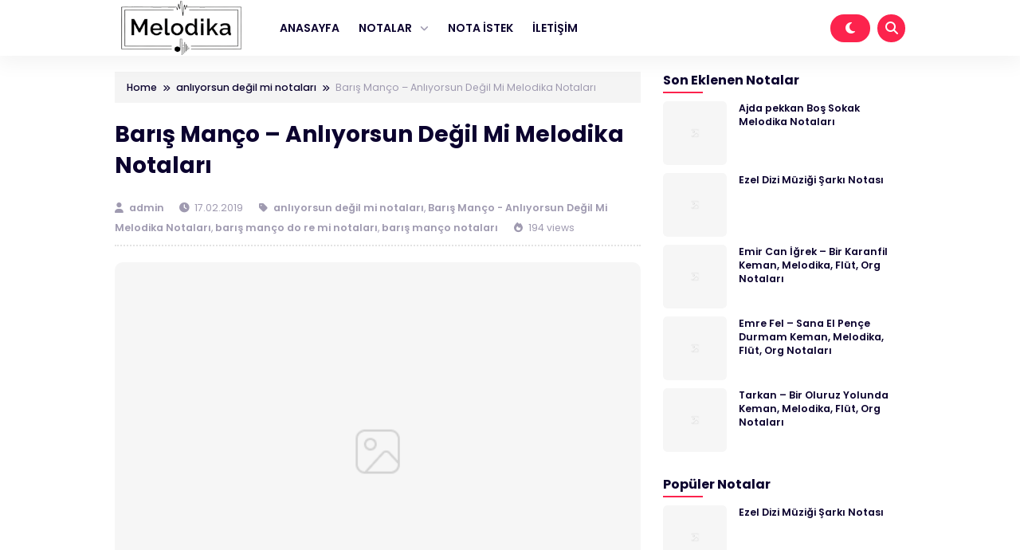

--- FILE ---
content_type: text/html; charset=UTF-8
request_url: https://melodika.org/2019/02/baris-manco-anliyorsun-degil-mi-melodika-notalari.html/
body_size: 13729
content:
<!DOCTYPE html><html dir="ltr" lang="tr" prefix="og: https://ogp.me/ns#"><head><script data-no-optimize="1">var litespeed_docref=sessionStorage.getItem("litespeed_docref");litespeed_docref&&(Object.defineProperty(document,"referrer",{get:function(){return litespeed_docref}}),sessionStorage.removeItem("litespeed_docref"));</script> <meta charset="UTF-8"><meta name="viewport" content="width=device-width, initial-scale=1.0"><link rel="profile" href="https://gmpg.org/xfn/11"><title>Barış Manço – Anlıyorsun Değil Mi Melodika Notaları - Melodika Notaları</title><meta name="description" content="Barış Manço&#039;nun anlıyorsun değil mi isimli parçasının melodika notalarına aşağıdan ulaşabilirsiniz. Herkese iyi çalmalar dileriz... Barış Manço - Anlıyorsun Değil Mi Melodika Notaları mi mi la la si si (ince)do (ince)do si la si si sol sol la mi mi fa fa mi re mi mi mi la la sol si la mi mi la" /><meta name="robots" content="max-image-preview:large" /><meta name="author" content="admin"/><link rel="canonical" href="https://melodika.org/2019/02/baris-manco-anliyorsun-degil-mi-melodika-notalari.html/" /><meta name="generator" content="All in One SEO (AIOSEO) 4.9.3" /><meta property="og:locale" content="tr_TR" /><meta property="og:site_name" content="Melodika Notaları - Melodika Notaları" /><meta property="og:type" content="article" /><meta property="og:title" content="Barış Manço – Anlıyorsun Değil Mi Melodika Notaları - Melodika Notaları" /><meta property="og:description" content="Barış Manço&#039;nun anlıyorsun değil mi isimli parçasının melodika notalarına aşağıdan ulaşabilirsiniz. Herkese iyi çalmalar dileriz... Barış Manço - Anlıyorsun Değil Mi Melodika Notaları mi mi la la si si (ince)do (ince)do si la si si sol sol la mi mi fa fa mi re mi mi mi la la sol si la mi mi la" /><meta property="og:url" content="https://melodika.org/2019/02/baris-manco-anliyorsun-degil-mi-melodika-notalari.html/" /><meta property="og:image" content="https://melodika.org/wp-content/uploads/2026/01/melodikalogo1.png" /><meta property="og:image:secure_url" content="https://melodika.org/wp-content/uploads/2026/01/melodikalogo1.png" /><meta property="article:published_time" content="2019-02-17T14:37:00+00:00" /><meta property="article:modified_time" content="2019-02-17T14:37:00+00:00" /><meta name="twitter:card" content="summary_large_image" /><meta name="twitter:title" content="Barış Manço – Anlıyorsun Değil Mi Melodika Notaları - Melodika Notaları" /><meta name="twitter:description" content="Barış Manço&#039;nun anlıyorsun değil mi isimli parçasının melodika notalarına aşağıdan ulaşabilirsiniz. Herkese iyi çalmalar dileriz... Barış Manço - Anlıyorsun Değil Mi Melodika Notaları mi mi la la si si (ince)do (ince)do si la si si sol sol la mi mi fa fa mi re mi mi mi la la sol si la mi mi la" /><meta name="twitter:image" content="https://melodika.org/wp-content/uploads/2026/01/melodikalogo1.png" /> <script type="application/ld+json" class="aioseo-schema">{"@context":"https:\/\/schema.org","@graph":[{"@type":"BlogPosting","@id":"https:\/\/melodika.org\/2019\/02\/baris-manco-anliyorsun-degil-mi-melodika-notalari.html\/#blogposting","name":"Bar\u0131\u015f Man\u00e7o \u2013 Anl\u0131yorsun De\u011fil Mi Melodika Notalar\u0131 - Melodika Notalar\u0131","headline":"Bar\u0131\u015f Man\u00e7o &#8211; Anl\u0131yorsun De\u011fil Mi Melodika Notalar\u0131","author":{"@id":"https:\/\/melodika.org\/author\/admin\/#author"},"publisher":{"@id":"https:\/\/melodika.org\/#organization"},"image":{"@type":"ImageObject","url":"https:\/\/4.bp.blogspot.com\/-3IBZxk0uwUA\/VwOpwarvCZI\/AAAAAAAAAzU\/Z2q96b95Vw4Dl8j9RJ4004dtGNHsyR3-ACPcBGAYYCw\/s320\/Melodika%2BNotalar%25C4%25B1.jpg","@id":"https:\/\/melodika.org\/2019\/02\/baris-manco-anliyorsun-degil-mi-melodika-notalari.html\/#articleImage"},"datePublished":"2019-02-17T14:37:00+00:00","dateModified":"2019-02-17T14:37:00+00:00","inLanguage":"tr-TR","mainEntityOfPage":{"@id":"https:\/\/melodika.org\/2019\/02\/baris-manco-anliyorsun-degil-mi-melodika-notalari.html\/#webpage"},"isPartOf":{"@id":"https:\/\/melodika.org\/2019\/02\/baris-manco-anliyorsun-degil-mi-melodika-notalari.html\/#webpage"},"articleSection":"anl\u0131yorsun de\u011fil mi notalar\u0131, Bar\u0131\u015f Man\u00e7o - Anl\u0131yorsun De\u011fil Mi Melodika Notalar\u0131, bar\u0131\u015f man\u00e7o do re mi notalar\u0131, bar\u0131\u015f man\u00e7o notalar\u0131"},{"@type":"BreadcrumbList","@id":"https:\/\/melodika.org\/2019\/02\/baris-manco-anliyorsun-degil-mi-melodika-notalari.html\/#breadcrumblist","itemListElement":[{"@type":"ListItem","@id":"https:\/\/melodika.org#listItem","position":1,"name":"Ev","item":"https:\/\/melodika.org","nextItem":{"@type":"ListItem","@id":"https:\/\/melodika.org\/category\/baris-manco-notalari\/#listItem","name":"bar\u0131\u015f man\u00e7o notalar\u0131"}},{"@type":"ListItem","@id":"https:\/\/melodika.org\/category\/baris-manco-notalari\/#listItem","position":2,"name":"bar\u0131\u015f man\u00e7o notalar\u0131","item":"https:\/\/melodika.org\/category\/baris-manco-notalari\/","nextItem":{"@type":"ListItem","@id":"https:\/\/melodika.org\/2019\/02\/baris-manco-anliyorsun-degil-mi-melodika-notalari.html\/#listItem","name":"Bar\u0131\u015f Man\u00e7o &#8211; Anl\u0131yorsun De\u011fil Mi Melodika Notalar\u0131"},"previousItem":{"@type":"ListItem","@id":"https:\/\/melodika.org#listItem","name":"Ev"}},{"@type":"ListItem","@id":"https:\/\/melodika.org\/2019\/02\/baris-manco-anliyorsun-degil-mi-melodika-notalari.html\/#listItem","position":3,"name":"Bar\u0131\u015f Man\u00e7o &#8211; Anl\u0131yorsun De\u011fil Mi Melodika Notalar\u0131","previousItem":{"@type":"ListItem","@id":"https:\/\/melodika.org\/category\/baris-manco-notalari\/#listItem","name":"bar\u0131\u015f man\u00e7o notalar\u0131"}}]},{"@type":"Organization","@id":"https:\/\/melodika.org\/#organization","name":"Melodika Notalar\u0131","description":"Melodika Notalar\u0131","url":"https:\/\/melodika.org\/","logo":{"@type":"ImageObject","url":"https:\/\/melodika.org\/wp-content\/uploads\/2026\/01\/melodikalogo1.png","@id":"https:\/\/melodika.org\/2019\/02\/baris-manco-anliyorsun-degil-mi-melodika-notalari.html\/#organizationLogo","width":250,"height":100,"caption":"melodikalogo"},"image":{"@id":"https:\/\/melodika.org\/2019\/02\/baris-manco-anliyorsun-degil-mi-melodika-notalari.html\/#organizationLogo"}},{"@type":"Person","@id":"https:\/\/melodika.org\/author\/admin\/#author","url":"https:\/\/melodika.org\/author\/admin\/","name":"admin","image":{"@type":"ImageObject","@id":"https:\/\/melodika.org\/2019\/02\/baris-manco-anliyorsun-degil-mi-melodika-notalari.html\/#authorImage","url":"https:\/\/melodika.org\/wp-content\/litespeed\/avatar\/fdd0a835cc5b2505238d33e6116acd0e.jpg?ver=1768509192","width":96,"height":96,"caption":"admin"}},{"@type":"WebPage","@id":"https:\/\/melodika.org\/2019\/02\/baris-manco-anliyorsun-degil-mi-melodika-notalari.html\/#webpage","url":"https:\/\/melodika.org\/2019\/02\/baris-manco-anliyorsun-degil-mi-melodika-notalari.html\/","name":"Bar\u0131\u015f Man\u00e7o \u2013 Anl\u0131yorsun De\u011fil Mi Melodika Notalar\u0131 - Melodika Notalar\u0131","description":"Bar\u0131\u015f Man\u00e7o'nun anl\u0131yorsun de\u011fil mi isimli par\u00e7as\u0131n\u0131n melodika notalar\u0131na a\u015fa\u011f\u0131dan ula\u015fabilirsiniz. Herkese iyi \u00e7almalar dileriz... Bar\u0131\u015f Man\u00e7o - Anl\u0131yorsun De\u011fil Mi Melodika Notalar\u0131 mi mi la la si si (ince)do (ince)do si la si si sol sol la mi mi fa fa mi re mi mi mi la la sol si la mi mi la","inLanguage":"tr-TR","isPartOf":{"@id":"https:\/\/melodika.org\/#website"},"breadcrumb":{"@id":"https:\/\/melodika.org\/2019\/02\/baris-manco-anliyorsun-degil-mi-melodika-notalari.html\/#breadcrumblist"},"author":{"@id":"https:\/\/melodika.org\/author\/admin\/#author"},"creator":{"@id":"https:\/\/melodika.org\/author\/admin\/#author"},"datePublished":"2019-02-17T14:37:00+00:00","dateModified":"2019-02-17T14:37:00+00:00"},{"@type":"WebSite","@id":"https:\/\/melodika.org\/#website","url":"https:\/\/melodika.org\/","name":"Melodika Notalar\u0131","description":"Melodika Notalar\u0131","inLanguage":"tr-TR","publisher":{"@id":"https:\/\/melodika.org\/#organization"}}]}</script> <link rel='dns-prefetch' href='//cdnjs.cloudflare.com' /><link rel='dns-prefetch' href='//cdn.jsdelivr.net' /><link rel='dns-prefetch' href='//www.googletagmanager.com' /><link rel='dns-prefetch' href='//pagead2.googlesyndication.com' /><link rel="alternate" type="application/rss+xml" title="Melodika Notaları &raquo; akışı" href="https://melodika.org/feed/" /><link rel="alternate" type="application/rss+xml" title="Melodika Notaları &raquo; yorum akışı" href="https://melodika.org/comments/feed/" /><link rel="alternate" type="application/rss+xml" title="Melodika Notaları &raquo; Barış Manço &#8211; Anlıyorsun Değil Mi Melodika Notaları yorum akışı" href="https://melodika.org/2019/02/baris-manco-anliyorsun-degil-mi-melodika-notalari.html/feed/" /><link rel="alternate" title="oEmbed (JSON)" type="application/json+oembed" href="https://melodika.org/wp-json/oembed/1.0/embed?url=https%3A%2F%2Fmelodika.org%2F2019%2F02%2Fbaris-manco-anliyorsun-degil-mi-melodika-notalari.html%2F" /><link rel="alternate" title="oEmbed (XML)" type="text/xml+oembed" href="https://melodika.org/wp-json/oembed/1.0/embed?url=https%3A%2F%2Fmelodika.org%2F2019%2F02%2Fbaris-manco-anliyorsun-degil-mi-melodika-notalari.html%2F&#038;format=xml" /><style id='wp-img-auto-sizes-contain-inline-css'>img:is([sizes=auto i],[sizes^="auto," i]){contain-intrinsic-size:3000px 1500px}
/*# sourceURL=wp-img-auto-sizes-contain-inline-css */</style><link data-optimized="2" rel="stylesheet" href="https://melodika.org/wp-content/litespeed/css/1e41d6d9cb75702e420572f1081122ec.css?ver=6ddb8" /><style id='global-styles-inline-css'>:root{--wp--preset--aspect-ratio--square: 1;--wp--preset--aspect-ratio--4-3: 4/3;--wp--preset--aspect-ratio--3-4: 3/4;--wp--preset--aspect-ratio--3-2: 3/2;--wp--preset--aspect-ratio--2-3: 2/3;--wp--preset--aspect-ratio--16-9: 16/9;--wp--preset--aspect-ratio--9-16: 9/16;--wp--preset--color--black: #000000;--wp--preset--color--cyan-bluish-gray: #abb8c3;--wp--preset--color--white: #ffffff;--wp--preset--color--pale-pink: #f78da7;--wp--preset--color--vivid-red: #cf2e2e;--wp--preset--color--luminous-vivid-orange: #ff6900;--wp--preset--color--luminous-vivid-amber: #fcb900;--wp--preset--color--light-green-cyan: #7bdcb5;--wp--preset--color--vivid-green-cyan: #00d084;--wp--preset--color--pale-cyan-blue: #8ed1fc;--wp--preset--color--vivid-cyan-blue: #0693e3;--wp--preset--color--vivid-purple: #9b51e0;--wp--preset--gradient--vivid-cyan-blue-to-vivid-purple: linear-gradient(135deg,rgb(6,147,227) 0%,rgb(155,81,224) 100%);--wp--preset--gradient--light-green-cyan-to-vivid-green-cyan: linear-gradient(135deg,rgb(122,220,180) 0%,rgb(0,208,130) 100%);--wp--preset--gradient--luminous-vivid-amber-to-luminous-vivid-orange: linear-gradient(135deg,rgb(252,185,0) 0%,rgb(255,105,0) 100%);--wp--preset--gradient--luminous-vivid-orange-to-vivid-red: linear-gradient(135deg,rgb(255,105,0) 0%,rgb(207,46,46) 100%);--wp--preset--gradient--very-light-gray-to-cyan-bluish-gray: linear-gradient(135deg,rgb(238,238,238) 0%,rgb(169,184,195) 100%);--wp--preset--gradient--cool-to-warm-spectrum: linear-gradient(135deg,rgb(74,234,220) 0%,rgb(151,120,209) 20%,rgb(207,42,186) 40%,rgb(238,44,130) 60%,rgb(251,105,98) 80%,rgb(254,248,76) 100%);--wp--preset--gradient--blush-light-purple: linear-gradient(135deg,rgb(255,206,236) 0%,rgb(152,150,240) 100%);--wp--preset--gradient--blush-bordeaux: linear-gradient(135deg,rgb(254,205,165) 0%,rgb(254,45,45) 50%,rgb(107,0,62) 100%);--wp--preset--gradient--luminous-dusk: linear-gradient(135deg,rgb(255,203,112) 0%,rgb(199,81,192) 50%,rgb(65,88,208) 100%);--wp--preset--gradient--pale-ocean: linear-gradient(135deg,rgb(255,245,203) 0%,rgb(182,227,212) 50%,rgb(51,167,181) 100%);--wp--preset--gradient--electric-grass: linear-gradient(135deg,rgb(202,248,128) 0%,rgb(113,206,126) 100%);--wp--preset--gradient--midnight: linear-gradient(135deg,rgb(2,3,129) 0%,rgb(40,116,252) 100%);--wp--preset--font-size--small: 13px;--wp--preset--font-size--medium: 20px;--wp--preset--font-size--large: 36px;--wp--preset--font-size--x-large: 42px;--wp--preset--spacing--20: 0.44rem;--wp--preset--spacing--30: 0.67rem;--wp--preset--spacing--40: 1rem;--wp--preset--spacing--50: 1.5rem;--wp--preset--spacing--60: 2.25rem;--wp--preset--spacing--70: 3.38rem;--wp--preset--spacing--80: 5.06rem;--wp--preset--shadow--natural: 6px 6px 9px rgba(0, 0, 0, 0.2);--wp--preset--shadow--deep: 12px 12px 50px rgba(0, 0, 0, 0.4);--wp--preset--shadow--sharp: 6px 6px 0px rgba(0, 0, 0, 0.2);--wp--preset--shadow--outlined: 6px 6px 0px -3px rgb(255, 255, 255), 6px 6px rgb(0, 0, 0);--wp--preset--shadow--crisp: 6px 6px 0px rgb(0, 0, 0);}:where(.is-layout-flex){gap: 0.5em;}:where(.is-layout-grid){gap: 0.5em;}body .is-layout-flex{display: flex;}.is-layout-flex{flex-wrap: wrap;align-items: center;}.is-layout-flex > :is(*, div){margin: 0;}body .is-layout-grid{display: grid;}.is-layout-grid > :is(*, div){margin: 0;}:where(.wp-block-columns.is-layout-flex){gap: 2em;}:where(.wp-block-columns.is-layout-grid){gap: 2em;}:where(.wp-block-post-template.is-layout-flex){gap: 1.25em;}:where(.wp-block-post-template.is-layout-grid){gap: 1.25em;}.has-black-color{color: var(--wp--preset--color--black) !important;}.has-cyan-bluish-gray-color{color: var(--wp--preset--color--cyan-bluish-gray) !important;}.has-white-color{color: var(--wp--preset--color--white) !important;}.has-pale-pink-color{color: var(--wp--preset--color--pale-pink) !important;}.has-vivid-red-color{color: var(--wp--preset--color--vivid-red) !important;}.has-luminous-vivid-orange-color{color: var(--wp--preset--color--luminous-vivid-orange) !important;}.has-luminous-vivid-amber-color{color: var(--wp--preset--color--luminous-vivid-amber) !important;}.has-light-green-cyan-color{color: var(--wp--preset--color--light-green-cyan) !important;}.has-vivid-green-cyan-color{color: var(--wp--preset--color--vivid-green-cyan) !important;}.has-pale-cyan-blue-color{color: var(--wp--preset--color--pale-cyan-blue) !important;}.has-vivid-cyan-blue-color{color: var(--wp--preset--color--vivid-cyan-blue) !important;}.has-vivid-purple-color{color: var(--wp--preset--color--vivid-purple) !important;}.has-black-background-color{background-color: var(--wp--preset--color--black) !important;}.has-cyan-bluish-gray-background-color{background-color: var(--wp--preset--color--cyan-bluish-gray) !important;}.has-white-background-color{background-color: var(--wp--preset--color--white) !important;}.has-pale-pink-background-color{background-color: var(--wp--preset--color--pale-pink) !important;}.has-vivid-red-background-color{background-color: var(--wp--preset--color--vivid-red) !important;}.has-luminous-vivid-orange-background-color{background-color: var(--wp--preset--color--luminous-vivid-orange) !important;}.has-luminous-vivid-amber-background-color{background-color: var(--wp--preset--color--luminous-vivid-amber) !important;}.has-light-green-cyan-background-color{background-color: var(--wp--preset--color--light-green-cyan) !important;}.has-vivid-green-cyan-background-color{background-color: var(--wp--preset--color--vivid-green-cyan) !important;}.has-pale-cyan-blue-background-color{background-color: var(--wp--preset--color--pale-cyan-blue) !important;}.has-vivid-cyan-blue-background-color{background-color: var(--wp--preset--color--vivid-cyan-blue) !important;}.has-vivid-purple-background-color{background-color: var(--wp--preset--color--vivid-purple) !important;}.has-black-border-color{border-color: var(--wp--preset--color--black) !important;}.has-cyan-bluish-gray-border-color{border-color: var(--wp--preset--color--cyan-bluish-gray) !important;}.has-white-border-color{border-color: var(--wp--preset--color--white) !important;}.has-pale-pink-border-color{border-color: var(--wp--preset--color--pale-pink) !important;}.has-vivid-red-border-color{border-color: var(--wp--preset--color--vivid-red) !important;}.has-luminous-vivid-orange-border-color{border-color: var(--wp--preset--color--luminous-vivid-orange) !important;}.has-luminous-vivid-amber-border-color{border-color: var(--wp--preset--color--luminous-vivid-amber) !important;}.has-light-green-cyan-border-color{border-color: var(--wp--preset--color--light-green-cyan) !important;}.has-vivid-green-cyan-border-color{border-color: var(--wp--preset--color--vivid-green-cyan) !important;}.has-pale-cyan-blue-border-color{border-color: var(--wp--preset--color--pale-cyan-blue) !important;}.has-vivid-cyan-blue-border-color{border-color: var(--wp--preset--color--vivid-cyan-blue) !important;}.has-vivid-purple-border-color{border-color: var(--wp--preset--color--vivid-purple) !important;}.has-vivid-cyan-blue-to-vivid-purple-gradient-background{background: var(--wp--preset--gradient--vivid-cyan-blue-to-vivid-purple) !important;}.has-light-green-cyan-to-vivid-green-cyan-gradient-background{background: var(--wp--preset--gradient--light-green-cyan-to-vivid-green-cyan) !important;}.has-luminous-vivid-amber-to-luminous-vivid-orange-gradient-background{background: var(--wp--preset--gradient--luminous-vivid-amber-to-luminous-vivid-orange) !important;}.has-luminous-vivid-orange-to-vivid-red-gradient-background{background: var(--wp--preset--gradient--luminous-vivid-orange-to-vivid-red) !important;}.has-very-light-gray-to-cyan-bluish-gray-gradient-background{background: var(--wp--preset--gradient--very-light-gray-to-cyan-bluish-gray) !important;}.has-cool-to-warm-spectrum-gradient-background{background: var(--wp--preset--gradient--cool-to-warm-spectrum) !important;}.has-blush-light-purple-gradient-background{background: var(--wp--preset--gradient--blush-light-purple) !important;}.has-blush-bordeaux-gradient-background{background: var(--wp--preset--gradient--blush-bordeaux) !important;}.has-luminous-dusk-gradient-background{background: var(--wp--preset--gradient--luminous-dusk) !important;}.has-pale-ocean-gradient-background{background: var(--wp--preset--gradient--pale-ocean) !important;}.has-electric-grass-gradient-background{background: var(--wp--preset--gradient--electric-grass) !important;}.has-midnight-gradient-background{background: var(--wp--preset--gradient--midnight) !important;}.has-small-font-size{font-size: var(--wp--preset--font-size--small) !important;}.has-medium-font-size{font-size: var(--wp--preset--font-size--medium) !important;}.has-large-font-size{font-size: var(--wp--preset--font-size--large) !important;}.has-x-large-font-size{font-size: var(--wp--preset--font-size--x-large) !important;}
/*# sourceURL=global-styles-inline-css */</style><style id='classic-theme-styles-inline-css'>/*! This file is auto-generated */
.wp-block-button__link{color:#fff;background-color:#32373c;border-radius:9999px;box-shadow:none;text-decoration:none;padding:calc(.667em + 2px) calc(1.333em + 2px);font-size:1.125em}.wp-block-file__button{background:#32373c;color:#fff;text-decoration:none}
/*# sourceURL=/wp-includes/css/classic-themes.min.css */</style><link rel='stylesheet' id='swiper_style-css' href='https://cdn.jsdelivr.net/npm/swiper@11/swiper-bundle.min.css?ver=11' media='all' /><link rel='stylesheet' id='fontawesome_style-css' href='https://cdnjs.cloudflare.com/ajax/libs/font-awesome/6.7.0/css/all.min.css?ver=6.7.0' media='all' /><link rel="https://api.w.org/" href="https://melodika.org/wp-json/" /><link rel="alternate" title="JSON" type="application/json" href="https://melodika.org/wp-json/wp/v2/posts/86" /><link rel="EditURI" type="application/rsd+xml" title="RSD" href="https://melodika.org/xmlrpc.php?rsd" /><meta name="generator" content="WordPress 6.9" /><link rel='shortlink' href='https://melodika.org/?p=86' /><meta name="generator" content="Site Kit by Google 1.170.0" /><meta name="google-adsense-platform-account" content="ca-host-pub-2644536267352236"><meta name="google-adsense-platform-domain" content="sitekit.withgoogle.com"> <script type="litespeed/javascript" data-src="https://pagead2.googlesyndication.com/pagead/js/adsbygoogle.js?client=ca-pub-1074891403036775&amp;host=ca-host-pub-2644536267352236" crossorigin="anonymous"></script> <style type="text/css">:root {  }</style><link rel="icon" href="https://melodika.org/wp-content/uploads/2026/01/cropped-music-32x32.png" sizes="32x32" /><link rel="icon" href="https://melodika.org/wp-content/uploads/2026/01/cropped-music-192x192.png" sizes="192x192" /><link rel="apple-touch-icon" href="https://melodika.org/wp-content/uploads/2026/01/cropped-music-180x180.png" /><meta name="msapplication-TileImage" content="https://melodika.org/wp-content/uploads/2026/01/cropped-music-270x270.png" /></head><body class="wp-singular post-template-default single single-post postid-86 single-format-standard wp-custom-logo wp-theme-shurapro-master" ><header class="site-header" id="site_header" itemscope itemtype="https://schema.org//WPHeader"><div class="site-nav"><div class="cnt"><div class="site-nav-nav"><div class="site-nav-left"><div class="site-branding">
<a href="https://melodika.org/" class="my-logo"><img data-lazyloaded="1" src="[data-uri]" width="250" height="100" data-src="https://melodika.org/wp-content/uploads/2026/01/melodikalogo1.png" alt="Melodika Notaları"></a><a href="https://melodika.org/" class="my-logo-dark"><img data-lazyloaded="1" src="[data-uri]" width="250" height="100" data-src="https://melodika.org/wp-content/uploads/2026/01/melodikadark.png" alt="Melodika Notaları"></a></div><div class="site-menu" itemscope itemtype="https://schema.org/SiteNavigationElement"><div class="menu-ana-menu-container"><ul id="menu-ana-menu" class="menu"><li id="menu-item-592" class="menu-item menu-item-type-custom menu-item-object-custom menu-item-592"><a href="https://kitaptanitiyorum.com.tr/">ANASAYFA</a></li><li id="menu-item-1167" class="menu-item menu-item-type-custom menu-item-object-custom menu-item-has-children menu-item-1167"><a href="#">NOTALAR</a><ul class="sub-menu"><li id="menu-item-1168" class="menu-item menu-item-type-taxonomy menu-item-object-category menu-item-1168"><a href="https://melodika.org/category/melodika-notalari/">Melodika Notaları</a></li><li id="menu-item-1169" class="menu-item menu-item-type-taxonomy menu-item-object-category menu-item-1169"><a href="https://melodika.org/category/keman-notalari/">Keman Notaları</a></li><li id="menu-item-1170" class="menu-item menu-item-type-taxonomy menu-item-object-category menu-item-1170"><a href="https://melodika.org/category/flut-notalari/">Flüt Notaları</a></li><li id="menu-item-1171" class="menu-item menu-item-type-taxonomy menu-item-object-category menu-item-1171"><a href="https://melodika.org/category/org-notalari/">Org Notaları</a></li><li id="menu-item-1172" class="menu-item menu-item-type-taxonomy menu-item-object-category menu-item-1172"><a href="https://melodika.org/category/piyano-notalari/">Piyano Notaları</a></li><li id="menu-item-1173" class="menu-item menu-item-type-taxonomy menu-item-object-category menu-item-1173"><a href="https://melodika.org/category/baglama-notalari/">Bağlama Notaları</a></li></ul></li><li id="menu-item-1190" class="menu-item menu-item-type-post_type menu-item-object-page menu-item-1190"><a href="https://melodika.org/nota-istek/">NOTA İSTEK</a></li><li id="menu-item-1187" class="menu-item menu-item-type-post_type menu-item-object-page menu-item-1187"><a href="https://melodika.org/iletisim/">İLETİŞİM</a></li></ul></div></div></div><div class="site-nav-right">
<span class="dark-button" title="Mode Gelap">
<i class="icon-dark-button fas fa-moon"></i>
</span>
<span class="search-button open_search" title="Pencarian">
<i class="fas fa-search"></i>
</span></div></div></div></div><div class="site-nav site-nav-mobile"><div class="cnt"><div class="site-nav-nav-mobile"><div class="nav-mobile-menu-icon">
<span id="open_menu_mobile"><i class="fas fa-bars"></i></span></div><div class="nav-mobile-branding">
<a href="https://melodika.org/" class="my-logo"><img data-lazyloaded="1" src="[data-uri]" width="250" height="100" data-src="https://melodika.org/wp-content/uploads/2026/01/melodikalogo1.png" alt="Melodika Notaları"></a><a href="https://melodika.org/" class="my-logo-dark"><img data-lazyloaded="1" src="[data-uri]" width="250" height="100" data-src="https://melodika.org/wp-content/uploads/2026/01/melodikadark.png" alt="Melodika Notaları"></a></div><div class="nav-mobile-right">
<span class="nav-mobile-dark-button" title="Mode Gelap">
<i class="icon-dark-button fas fa-moon"></i>
</span>
<span class="nav-mobile-search-button open_search" title="Pencarian">
<i class="fas fa-search"></i>
</span></div></div></div></div><div class="site-menu-mobile" id="site_menu_mobile"><div class="site-menu-mobile-close">
<span id="close_menu_mobile"><i class="fas fa-times"></i></span></div><div class="menu-ana-menu-container"><ul id="menu-ana-menu-1" class="menu"><li class="menu-item menu-item-type-custom menu-item-object-custom menu-item-592"><a href="https://kitaptanitiyorum.com.tr/">ANASAYFA</a></li><li class="menu-item menu-item-type-custom menu-item-object-custom menu-item-has-children menu-item-1167"><a href="#">NOTALAR</a><ul class="sub-menu"><li class="menu-item menu-item-type-taxonomy menu-item-object-category menu-item-1168"><a href="https://melodika.org/category/melodika-notalari/">Melodika Notaları</a></li><li class="menu-item menu-item-type-taxonomy menu-item-object-category menu-item-1169"><a href="https://melodika.org/category/keman-notalari/">Keman Notaları</a></li><li class="menu-item menu-item-type-taxonomy menu-item-object-category menu-item-1170"><a href="https://melodika.org/category/flut-notalari/">Flüt Notaları</a></li><li class="menu-item menu-item-type-taxonomy menu-item-object-category menu-item-1171"><a href="https://melodika.org/category/org-notalari/">Org Notaları</a></li><li class="menu-item menu-item-type-taxonomy menu-item-object-category menu-item-1172"><a href="https://melodika.org/category/piyano-notalari/">Piyano Notaları</a></li><li class="menu-item menu-item-type-taxonomy menu-item-object-category menu-item-1173"><a href="https://melodika.org/category/baglama-notalari/">Bağlama Notaları</a></li></ul></li><li class="menu-item menu-item-type-post_type menu-item-object-page menu-item-1190"><a href="https://melodika.org/nota-istek/">NOTA İSTEK</a></li><li class="menu-item menu-item-type-post_type menu-item-object-page menu-item-1187"><a href="https://melodika.org/iletisim/">İLETİŞİM</a></li></ul></div></div></header><section class="site-search" id="site_search"><div class="site-search-container"><form action="https://melodika.org/" method="get" class="form-search">
<input type="text" name="s" placeholder="Cari dan tekan enter..." value="">
<button type="submit"><i class="fas fa-search"></i></button></form><div class="recent-tags">
<a href="https://melodika.org/tag/ziya-aydintan/">ziya aydıntan</a>, <a href="https://melodika.org/tag/zeynep-bastik/">zeynep bastık</a>, <a href="https://melodika.org/tag/yorgun-demokrat/">yorgun demokrat</a>, <a href="https://melodika.org/tag/yildizlara-baktirdim-fallara-cikmiyorsun/">yıldızlara baktırdım fallara çıkmıyorsun</a>, <a href="https://melodika.org/tag/yeni-turku/">yeni türkü</a>, <a href="https://melodika.org/tag/yasamak-ne-guzel-sey/">yaşamak ne güzel şey</a>,</div></div><div class="close-search close_search">
<span><i class="fas fa-times"></i></span></div></section><section class="shurapro-pop-up-wrapper" id="shurapro_pop_up"><div class="shurapro-pop-up-container"><div class="shurapro-pop-up"><div class="shurapro-pop-up-close">
<span><i class="fas fa-times"></i></span></div><div class="shurapro-pop-up-content"></div><div class="shurapro-pop-up-button">
<span class="shurapro-pop-up-dont-show">
Jangan Tampilkan Lagi				</span>
<span class="shurapro-pop-up-link">
Ya, Saya Mau!<a href=""></a>				</span></div></div></div></section><main class="site-main main-single"><div class="cnt"><div class="site-main-container"><main class="site-main-left site-main-left-single"><article id="post-86" class="post-86 post type-post status-publish format-standard hentry category-anliyorsun-degil-mi-notalari category-baris-manco-anliyorsun-degil-mi-melodika-notalari category-baris-manco-do-re-mi-notalari category-baris-manco-notalari"><div class="site-breadcrumbs" itemscope itemtype="http://schema.org/BreadcrumbList"><span itemprop="itemListElement" itemscope itemtype="http://schema.org/ListItem"><a class="breadcrumbs__link" href="https://melodika.org/" itemprop="item"><span itemprop="name">Home</span></a><meta itemprop="position" content="1" /></span><span class="breadcrumbs__separator"> <i class="fas fa-angle-double-right"></i> </span><span itemprop="itemListElement" itemscope itemtype="http://schema.org/ListItem"><a class="breadcrumbs__link" href="https://melodika.org/category/anliyorsun-degil-mi-notalari/" itemprop="item"><span itemprop="name">anlıyorsun değil mi notaları</span></a><meta itemprop="position" content="2" /></span><span class="breadcrumbs__separator"> <i class="fas fa-angle-double-right"></i> </span><span class="breadcrumbs__current">Barış Manço &#8211; Anlıyorsun Değil Mi Melodika Notaları</span></div><div class="site-entry-header"><h1 class="site-entry-title">Barış Manço &#8211; Anlıyorsun Değil Mi Melodika Notaları</h1><div class="site-entry-metadata">
<span>
<i class="fas fa-user"></i>
<a href="https://melodika.org/author/admin/">
admin			</a>
</span>
<span class="separator"></span>
<span><i class="fas fa-clock"></i> 17.02.2019</span>
<span class="separator"></span>
<span><i class="fas fa-tag"></i> <a href="https://melodika.org/category/anliyorsun-degil-mi-notalari/" rel="category tag">anlıyorsun değil mi notaları</a>, <a href="https://melodika.org/category/baris-manco-anliyorsun-degil-mi-melodika-notalari/" rel="category tag">Barış Manço - Anlıyorsun Değil Mi Melodika Notaları</a>, <a href="https://melodika.org/category/baris-manco-do-re-mi-notalari/" rel="category tag">barış manço do re mi notaları</a>, <a href="https://melodika.org/category/baris-manco-notalari/" rel="category tag">barış manço notaları</a></span>
<span class="separator"></span>
<span><i class="fa-solid fa-fire"></i> 194 views</span></div></div><figure class="site-entry-thumbnail">
<a itemprop="url" href="https://melodika.org/2019/02/baris-manco-anliyorsun-degil-mi-melodika-notalari.html/"><img data-lazyloaded="1" src="[data-uri]" width="500" height="360" data-src="https://melodika.org/wp-content/themes/shurapro-master/assets/image/blank.png" alt="" /></a><figcaption></figcaption></figure><div class="site-entry-content"><p>Barış Manço&#8217;nun <b>anlıyorsun değil mi isimli parçasının melodika notaları</b>na aşağıdan ulaşabilirsiniz. Herkese iyi çalmalar dileriz&#8230;</p><p></p><div style="clear: both; text-align: center;">
<a href="https://4.bp.blogspot.com/-3IBZxk0uwUA/VwOpwarvCZI/AAAAAAAAAzU/Z2q96b95Vw4Dl8j9RJ4004dtGNHsyR3-ACPcBGAYYCw/s1600/Melodika%2BNotalar%25C4%25B1.jpg" style="margin-left: 1em; margin-right: 1em;"><img data-lazyloaded="1" src="[data-uri]" decoding="async" border="0" data-original-height="300" data-original-width="744" height="129" data-src="https://4.bp.blogspot.com/-3IBZxk0uwUA/VwOpwarvCZI/AAAAAAAAAzU/Z2q96b95Vw4Dl8j9RJ4004dtGNHsyR3-ACPcBGAYYCw/s320/Melodika%2BNotalar%25C4%25B1.jpg" width="320" /></a></div><p></p><h2>
<span style="color: red;">Barış Manço &#8211; Anlıyorsun Değil Mi Melodika Notaları</span></h2><p><b><span style="color: blue;">mi mi la la si si (ince)do</span></b><br />
<b><span style="color: blue;">(ince)do si la si si sol sol la</span></b><br />
<b><span style="color: blue;">mi mi fa fa mi re mi</span></b><br />
<b><span style="color: blue;">mi mi la la sol si la</span></b><br />
<b><span style="color: blue;"><br /></span></b><br />
<b><span style="color: blue;">mi mi la la si si (ince)do</span></b><br />
<b><span style="color: blue;">(ince)do si la si si sol sol la</span></b><br />
<b><span style="color: blue;">mi mi fa fa mi re mi</span></b><br />
<b><span style="color: blue;">mi mi la la sol si la</span></b><br />
<b><span style="color: blue;"><br /></span></b><br />
<b><span style="color: blue;">la sol la sol fa fa la sol fa mi</span></b><br />
<b><span style="color: blue;">la sol la sol fa fa la sol fa mi</span></b><br />
<b><span style="color: blue;">fa fa la sol fa mi</span></b><br />
<b><span style="color: blue;">mi mi (ince)do si la sol la</span></b></p></div><div class="site-share">
<span class="site-share-title">Share:</span><ul><li><a class="fb" target="_blank" href="https://www.facebook.com/sharer.php?u=https://melodika.org/2019/02/baris-manco-anliyorsun-degil-mi-melodika-notalari.html/" title="Share on Facebook"><i class="fab fa-facebook-f"></i></a></li><li><a class="tw" target="_blank" href="https://twitter.com/share?text=Barış Manço &#8211; Anlıyorsun Değil Mi Melodika Notaları&url=https://melodika.org/2019/02/baris-manco-anliyorsun-degil-mi-melodika-notalari.html/" title="Share on Twitter"><i class="fa-brands fa-x-twitter"></i></i></a></li><li><a class="wa" target="_blank" href="https://wa.me/?text=Barış Manço &#8211; Anlıyorsun Değil Mi Melodika Notaları%0Ahttps://melodika.org/2019/02/baris-manco-anliyorsun-degil-mi-melodika-notalari.html/" title="Share on Whatsapp"><i class="fab fa-whatsapp"></i></a></li><li><a class="em" target="_blank" href="mailto:?subject=Barış Manço &#8211; Anlıyorsun Değil Mi Melodika Notaları&body=https://melodika.org/2019/02/baris-manco-anliyorsun-degil-mi-melodika-notalari.html/" title="Share on Email"><i class="fas fa-envelope"></i></a></li></ul></div><div class="site-next-previous-links">
<span class="previous-link">
<i class="fas fa-angle-left"></i><a href="https://melodika.org/2019/02/oy-trabzon-trabzon-turkusu-melodika-notalari.html/" rel="prev">Oy Trabzon Trabzon Türküsü Melodika Notaları</a>            </span>
<span class="next-link">
<a href="https://melodika.org/2019/02/norm-ender-ciktik-yine-yollara-melodika-notalari.html/" rel="next">Norm Ender &#8211; Çıktık Yine Yollara Melodika Notaları</a><i class="fas fa-angle-right"></i>            </span></div><div class="site-author-box"><figure class="author-box-image">
<img data-lazyloaded="1" src="[data-uri]" alt='' data-src='https://melodika.org/wp-content/litespeed/avatar/fdd0a835cc5b2505238d33e6116acd0e.jpg?ver=1768509192' data-srcset='https://melodika.org/wp-content/litespeed/avatar/94f10cab6e359098fc796c92f1c0d3c2.jpg?ver=1768559626 2x' class='avatar avatar-96 photo' height='96' width='96' decoding='async'/></figure><div class="author-box-content"><h3><a href="https://melodika.org/author/admin/">admin</a></h3><p></p></div></div></article><div class="site-comments"><div id="respond" class="comment-respond"><h3 id="reply-title" class="comment-reply-title">Bir yanıt yazın <small><a rel="nofollow" id="cancel-comment-reply-link" href="/2019/02/baris-manco-anliyorsun-degil-mi-melodika-notalari.html/#respond" style="display:none;">Yanıtı iptal et</a></small></h3><form action="https://melodika.org/wp-comments-post.php" method="post" id="commentform" class="comment-form"><p class="comment-notes"><span id="email-notes">E-posta adresiniz yayınlanmayacak.</span> <span class="required-field-message">Gerekli alanlar <span class="required">*</span> ile işaretlenmişlerdir</span></p><p class="comment-form-comment"><label for="comment">Yorum <span class="required">*</span></label><textarea id="comment" name="comment" cols="45" rows="8" maxlength="65525" required></textarea></p><p class="comment-form-author"><label for="author">Ad <span class="required">*</span></label> <input id="author" name="author" type="text" value="" size="30" maxlength="245" autocomplete="name" required /></p><p class="comment-form-email"><label for="email">E-posta <span class="required">*</span></label> <input id="email" name="email" type="email" value="" size="30" maxlength="100" aria-describedby="email-notes" autocomplete="email" required /></p><p class="comment-form-url"><label for="url">İnternet sitesi</label> <input id="url" name="url" type="url" value="" size="30" maxlength="200" autocomplete="url" /></p><p class="comment-form-cookies-consent"><input id="wp-comment-cookies-consent" name="wp-comment-cookies-consent" type="checkbox" value="yes" /> <label for="wp-comment-cookies-consent">Daha sonraki yorumlarımda kullanılması için adım, e-posta adresim ve site adresim bu tarayıcıya kaydedilsin.</label></p><p class="form-submit"><input name="submit" type="submit" id="submit" class="submit" value="Yorum gönder" /> <input type='hidden' name='comment_post_ID' value='86' id='comment_post_ID' />
<input type='hidden' name='comment_parent' id='comment_parent' value='0' /></p><p style="display: none !important;" class="akismet-fields-container" data-prefix="ak_"><label>&#916;<textarea name="ak_hp_textarea" cols="45" rows="8" maxlength="100"></textarea></label><input type="hidden" id="ak_js_1" name="ak_js" value="25"/><script type="litespeed/javascript">document.getElementById("ak_js_1").setAttribute("value",(new Date()).getTime())</script></p></form></div></div></main><aside class="site-main-right"><section id="shurapro_category_posts_widget-2" class="widget shurapro_category_posts_widget"><h2 class="widget-title">Son Eklenen Notalar</h2><div class="shura-widget shura-widget-post"><article><figure class="shura-widget-post-image">
<a itemprop="url" href="https://melodika.org/2026/01/ajda-pekkan-bos-sokak-melodika-notalari.html/"><img data-lazyloaded="1" src="[data-uri]" width="500" height="360" data-src="https://melodika.org/wp-content/themes/shurapro-master/assets/image/blank.png" alt="" /></a></figure><section class="shura-widget-post-entry"><h3><a href="https://melodika.org/2026/01/ajda-pekkan-bos-sokak-melodika-notalari.html/">Ajda pekkan Boş Sokak Melodika Notaları</a></h3></section></article><article><figure class="shura-widget-post-image">
<a itemprop="url" href="https://melodika.org/2025/05/ezel-dizi-muzigi-sarki-notasi.html/"><img class="lazy" src="https://melodika.org/wp-content/themes/shurapro-master/assets/image/blank.png" data-src="https://melodika.org/wp-content/uploads/2025/05/maxresdefault.jpg" alt="ezel nota müziği" /></a></figure><section class="shura-widget-post-entry"><h3><a href="https://melodika.org/2025/05/ezel-dizi-muzigi-sarki-notasi.html/">Ezel Dizi Müziği Şarkı Notası</a></h3></section></article><article><figure class="shura-widget-post-image">
<a itemprop="url" href="https://melodika.org/2024/07/emir-can-igrek-bir-karanfil-keman-melodika-flut-org-notalari.html/"><img class="lazy" src="https://melodika.org/wp-content/themes/shurapro-master/assets/image/blank.png" data-src="https://melodika.org/wp-content/uploads/2024/07/images.jpg" alt="Emir Can İğrek – Bir Karanfil keman, melodika, flüt ve org notaları" /></a></figure><section class="shura-widget-post-entry"><h3><a href="https://melodika.org/2024/07/emir-can-igrek-bir-karanfil-keman-melodika-flut-org-notalari.html/">Emir Can İğrek – Bir Karanfil Keman, Melodika, Flüt, Org Notaları</a></h3></section></article><article><figure class="shura-widget-post-image">
<a itemprop="url" href="https://melodika.org/2024/07/emre-fel-sana-el-pence-durmam-keman-melodika-flut-org-notalari.html/"><img class="lazy" src="https://melodika.org/wp-content/themes/shurapro-master/assets/image/blank.png" data-src="https://melodika.org/wp-content/uploads/2024/07/Emre-Fel-–-Sana-El-Pence-Durmam.jpg" alt="Emre Fel – Sana El Pençe Durmam" /></a></figure><section class="shura-widget-post-entry"><h3><a href="https://melodika.org/2024/07/emre-fel-sana-el-pence-durmam-keman-melodika-flut-org-notalari.html/">Emre Fel – Sana El Pençe Durmam Keman, Melodika, Flüt, Org Notaları</a></h3></section></article><article><figure class="shura-widget-post-image">
<a itemprop="url" href="https://melodika.org/2024/06/tarkan-bir-oluruz-yolunda-keman-melodika-flut-org-notalari.html/"><img class="lazy" src="https://melodika.org/wp-content/themes/shurapro-master/assets/image/blank.png" data-src="https://melodika.org/wp-content/uploads/2024/06/Tarkan-–-Bir-Oluruz-Yolunda.jpg" alt="Tarkan – Bir Oluruz Yolunda" /></a></figure><section class="shura-widget-post-entry"><h3><a href="https://melodika.org/2024/06/tarkan-bir-oluruz-yolunda-keman-melodika-flut-org-notalari.html/">Tarkan – Bir Oluruz Yolunda Keman, Melodika, Flüt, Org Notaları</a></h3></section></article></div></section><section id="shurapro_popular_posts_widget-2" class="widget shurapro_popular_posts_widget"><h2 class="widget-title">Popüler Notalar</h2><div class="shura-widget shura-widget-post"><article><figure class="shura-widget-post-image">
<a itemprop="url" href="https://melodika.org/2025/05/ezel-dizi-muzigi-sarki-notasi.html/"><img class="lazy" src="https://melodika.org/wp-content/themes/shurapro-master/assets/image/blank.png" data-src="https://melodika.org/wp-content/uploads/2025/05/maxresdefault.jpg" alt="ezel nota müziği" /></a></figure><section class="shura-widget-post-entry"><h3><a href="https://melodika.org/2025/05/ezel-dizi-muzigi-sarki-notasi.html/">Ezel Dizi Müziği Şarkı Notası</a></h3></section></article><article><figure class="shura-widget-post-image">
<a itemprop="url" href="https://melodika.org/2018/07/sivasin-yollarina-turkusu-melodika-notalari.html/"><img data-lazyloaded="1" src="[data-uri]" width="500" height="360" data-src="https://melodika.org/wp-content/themes/shurapro-master/assets/image/blank.png" alt="" /></a></figure><section class="shura-widget-post-entry"><h3><a href="https://melodika.org/2018/07/sivasin-yollarina-turkusu-melodika-notalari.html/">Sivasın Yollarına Türküsü Melodika Notaları</a></h3></section></article><article><figure class="shura-widget-post-image">
<a itemprop="url" href="https://melodika.org/2024/06/tarkan-bir-oluruz-yolunda-keman-melodika-flut-org-notalari.html/"><img class="lazy" src="https://melodika.org/wp-content/themes/shurapro-master/assets/image/blank.png" data-src="https://melodika.org/wp-content/uploads/2024/06/Tarkan-–-Bir-Oluruz-Yolunda.jpg" alt="Tarkan – Bir Oluruz Yolunda" /></a></figure><section class="shura-widget-post-entry"><h3><a href="https://melodika.org/2024/06/tarkan-bir-oluruz-yolunda-keman-melodika-flut-org-notalari.html/">Tarkan – Bir Oluruz Yolunda Keman, Melodika, Flüt, Org Notaları</a></h3></section></article><article><figure class="shura-widget-post-image">
<a itemprop="url" href="https://melodika.org/2024/06/yeni-turku-yagmurun-elleri-keman-melodika-org-flut-notalari.html/"><img class="lazy" src="https://melodika.org/wp-content/themes/shurapro-master/assets/image/blank.png" data-src="https://melodika.org/wp-content/uploads/2024/06/Yeni-Turku-–-Yagmurun-Elleri.jpg" alt="Yeni Türkü – Yağmurun Elleri" /></a></figure><section class="shura-widget-post-entry"><h3><a href="https://melodika.org/2024/06/yeni-turku-yagmurun-elleri-keman-melodika-org-flut-notalari.html/">Yeni Türkü – Yağmurun Elleri Keman, Melodika, Org, Flüt Notaları</a></h3></section></article><article><figure class="shura-widget-post-image">
<a itemprop="url" href="https://melodika.org/2024/07/emre-fel-sana-el-pence-durmam-keman-melodika-flut-org-notalari.html/"><img class="lazy" src="https://melodika.org/wp-content/themes/shurapro-master/assets/image/blank.png" data-src="https://melodika.org/wp-content/uploads/2024/07/Emre-Fel-–-Sana-El-Pence-Durmam.jpg" alt="Emre Fel – Sana El Pençe Durmam" /></a></figure><section class="shura-widget-post-entry"><h3><a href="https://melodika.org/2024/07/emre-fel-sana-el-pence-durmam-keman-melodika-flut-org-notalari.html/">Emre Fel – Sana El Pençe Durmam Keman, Melodika, Flüt, Org Notaları</a></h3></section></article></div></section></aside><div style="clear: both;"></div></div></div></main><footer class="site-footer"><div class="cnt"><div class="site-footer-container"><div itemscope itemtype="https://schema.org/SiteNavigationElement" class="site-footer-menu"><div class="menu-footer-container"><ul id="menu-footer" class="menu"><li id="menu-item-1218" class="menu-item menu-item-type-post_type menu-item-object-page menu-item-1218"><a href="https://melodika.org/hakkimizda/">Hakkımızda</a></li><li id="menu-item-1217" class="menu-item menu-item-type-post_type menu-item-object-page menu-item-1217"><a href="https://melodika.org/gizlilik-politikasi/">Gizlilik Politikası</a></li><li id="menu-item-1216" class="menu-item menu-item-type-post_type menu-item-object-page menu-item-1216"><a href="https://melodika.org/kullanici-sozlesmesi/">Kullanıcı Sözleşmesi</a></li><li id="menu-item-1215" class="menu-item menu-item-type-post_type menu-item-object-page menu-item-1215"><a href="https://melodika.org/kvkk/">KVKK</a></li><li id="menu-item-1214" class="menu-item menu-item-type-post_type menu-item-object-page menu-item-1214"><a href="https://melodika.org/uyelik-sozlesmesi/">Üyelik Sözleşmesi</a></li><li id="menu-item-1219" class="menu-item menu-item-type-post_type menu-item-object-page menu-item-1219"><a href="https://melodika.org/iletisim/">İletişim</a></li></ul></div></div><div class="site-footer-copy">
<span>Copyright © 2026 <a href="https://melodika.org/">Melodika Notaları</a>. All Right Reserved</span></div><div class="site-footer-social"><ul></ul></div></div></div></footer><span class="go-to-top" id="go_top">
<i class="fas fa-angle-up"></i>
</span> <script type="speculationrules">{"prefetch":[{"source":"document","where":{"and":[{"href_matches":"/*"},{"not":{"href_matches":["/wp-*.php","/wp-admin/*","/wp-content/uploads/*","/wp-content/*","/wp-content/plugins/*","/wp-content/themes/shurapro-master/*","/*\\?(.+)"]}},{"not":{"selector_matches":"a[rel~=\"nofollow\"]"}},{"not":{"selector_matches":".no-prefetch, .no-prefetch a"}}]},"eagerness":"conservative"}]}</script> <script id="wp-i18n-js-after" type="litespeed/javascript">wp.i18n.setLocaleData({'text direction\u0004ltr':['ltr']})</script> <script id="contact-form-7-js-translations" type="litespeed/javascript">(function(domain,translations){var localeData=translations.locale_data[domain]||translations.locale_data.messages;localeData[""].domain=domain;wp.i18n.setLocaleData(localeData,domain)})("contact-form-7",{"translation-revision-date":"2026-01-19 21:19:08+0000","generator":"GlotPress\/4.0.3","domain":"messages","locale_data":{"messages":{"":{"domain":"messages","plural-forms":"nplurals=2; plural=n > 1;","lang":"tr"},"This contact form is placed in the wrong place.":["Bu ileti\u015fim formu yanl\u0131\u015f yere yerle\u015ftirilmi\u015f."],"Error:":["Hata:"]}},"comment":{"reference":"includes\/js\/index.js"}})</script> <script id="contact-form-7-js-before" type="litespeed/javascript">var wpcf7={"api":{"root":"https:\/\/melodika.org\/wp-json\/","namespace":"contact-form-7\/v1"},"cached":1}</script> <script type="litespeed/javascript" data-src="https://cdnjs.cloudflare.com/ajax/libs/font-awesome/6.7.0/js/all.min.js?ver=6.7.0" id="fontawesome-js"></script> <script type="litespeed/javascript" data-src="https://melodika.org/wp-includes/js/jquery/jquery.min.js" id="jquery-core-js"></script> <script type="litespeed/javascript" data-src="https://melodika.org/wp-content/themes/shurapro-master/assets/js/jquery.js" id="shurapro_jquery-js"></script> <script type="litespeed/javascript" data-src="https://cdnjs.cloudflare.com/ajax/libs/jquery.lazy/1.7.9/jquery.lazy.min.js?ver=1.7.9" id="jquery_lazy-js"></script> <script type="litespeed/javascript" data-src="https://cdn.jsdelivr.net/npm/swiper@11/swiper-bundle.min.js?ver=11" id="swiper_script-js"></script> <script id="my-loadmore-js-extra" type="litespeed/javascript">var misha_loadmore_params={"ajaxurl":"https://melodika.org/wp-admin/admin-ajax.php","more_posts_text":"More posts","current_page":"1","max_page":"0"}</script> <script src="https://melodika.org/wp-content/plugins/litespeed-cache/assets/js/instant_click.min.js" id="litespeed-cache-js" defer data-wp-strategy="defer"></script> <script data-no-optimize="1">window.lazyLoadOptions=Object.assign({},{threshold:300},window.lazyLoadOptions||{});!function(t,e){"object"==typeof exports&&"undefined"!=typeof module?module.exports=e():"function"==typeof define&&define.amd?define(e):(t="undefined"!=typeof globalThis?globalThis:t||self).LazyLoad=e()}(this,function(){"use strict";function e(){return(e=Object.assign||function(t){for(var e=1;e<arguments.length;e++){var n,a=arguments[e];for(n in a)Object.prototype.hasOwnProperty.call(a,n)&&(t[n]=a[n])}return t}).apply(this,arguments)}function o(t){return e({},at,t)}function l(t,e){return t.getAttribute(gt+e)}function c(t){return l(t,vt)}function s(t,e){return function(t,e,n){e=gt+e;null!==n?t.setAttribute(e,n):t.removeAttribute(e)}(t,vt,e)}function i(t){return s(t,null),0}function r(t){return null===c(t)}function u(t){return c(t)===_t}function d(t,e,n,a){t&&(void 0===a?void 0===n?t(e):t(e,n):t(e,n,a))}function f(t,e){et?t.classList.add(e):t.className+=(t.className?" ":"")+e}function _(t,e){et?t.classList.remove(e):t.className=t.className.replace(new RegExp("(^|\\s+)"+e+"(\\s+|$)")," ").replace(/^\s+/,"").replace(/\s+$/,"")}function g(t){return t.llTempImage}function v(t,e){!e||(e=e._observer)&&e.unobserve(t)}function b(t,e){t&&(t.loadingCount+=e)}function p(t,e){t&&(t.toLoadCount=e)}function n(t){for(var e,n=[],a=0;e=t.children[a];a+=1)"SOURCE"===e.tagName&&n.push(e);return n}function h(t,e){(t=t.parentNode)&&"PICTURE"===t.tagName&&n(t).forEach(e)}function a(t,e){n(t).forEach(e)}function m(t){return!!t[lt]}function E(t){return t[lt]}function I(t){return delete t[lt]}function y(e,t){var n;m(e)||(n={},t.forEach(function(t){n[t]=e.getAttribute(t)}),e[lt]=n)}function L(a,t){var o;m(a)&&(o=E(a),t.forEach(function(t){var e,n;e=a,(t=o[n=t])?e.setAttribute(n,t):e.removeAttribute(n)}))}function k(t,e,n){f(t,e.class_loading),s(t,st),n&&(b(n,1),d(e.callback_loading,t,n))}function A(t,e,n){n&&t.setAttribute(e,n)}function O(t,e){A(t,rt,l(t,e.data_sizes)),A(t,it,l(t,e.data_srcset)),A(t,ot,l(t,e.data_src))}function w(t,e,n){var a=l(t,e.data_bg_multi),o=l(t,e.data_bg_multi_hidpi);(a=nt&&o?o:a)&&(t.style.backgroundImage=a,n=n,f(t=t,(e=e).class_applied),s(t,dt),n&&(e.unobserve_completed&&v(t,e),d(e.callback_applied,t,n)))}function x(t,e){!e||0<e.loadingCount||0<e.toLoadCount||d(t.callback_finish,e)}function M(t,e,n){t.addEventListener(e,n),t.llEvLisnrs[e]=n}function N(t){return!!t.llEvLisnrs}function z(t){if(N(t)){var e,n,a=t.llEvLisnrs;for(e in a){var o=a[e];n=e,o=o,t.removeEventListener(n,o)}delete t.llEvLisnrs}}function C(t,e,n){var a;delete t.llTempImage,b(n,-1),(a=n)&&--a.toLoadCount,_(t,e.class_loading),e.unobserve_completed&&v(t,n)}function R(i,r,c){var l=g(i)||i;N(l)||function(t,e,n){N(t)||(t.llEvLisnrs={});var a="VIDEO"===t.tagName?"loadeddata":"load";M(t,a,e),M(t,"error",n)}(l,function(t){var e,n,a,o;n=r,a=c,o=u(e=i),C(e,n,a),f(e,n.class_loaded),s(e,ut),d(n.callback_loaded,e,a),o||x(n,a),z(l)},function(t){var e,n,a,o;n=r,a=c,o=u(e=i),C(e,n,a),f(e,n.class_error),s(e,ft),d(n.callback_error,e,a),o||x(n,a),z(l)})}function T(t,e,n){var a,o,i,r,c;t.llTempImage=document.createElement("IMG"),R(t,e,n),m(c=t)||(c[lt]={backgroundImage:c.style.backgroundImage}),i=n,r=l(a=t,(o=e).data_bg),c=l(a,o.data_bg_hidpi),(r=nt&&c?c:r)&&(a.style.backgroundImage='url("'.concat(r,'")'),g(a).setAttribute(ot,r),k(a,o,i)),w(t,e,n)}function G(t,e,n){var a;R(t,e,n),a=e,e=n,(t=Et[(n=t).tagName])&&(t(n,a),k(n,a,e))}function D(t,e,n){var a;a=t,(-1<It.indexOf(a.tagName)?G:T)(t,e,n)}function S(t,e,n){var a;t.setAttribute("loading","lazy"),R(t,e,n),a=e,(e=Et[(n=t).tagName])&&e(n,a),s(t,_t)}function V(t){t.removeAttribute(ot),t.removeAttribute(it),t.removeAttribute(rt)}function j(t){h(t,function(t){L(t,mt)}),L(t,mt)}function F(t){var e;(e=yt[t.tagName])?e(t):m(e=t)&&(t=E(e),e.style.backgroundImage=t.backgroundImage)}function P(t,e){var n;F(t),n=e,r(e=t)||u(e)||(_(e,n.class_entered),_(e,n.class_exited),_(e,n.class_applied),_(e,n.class_loading),_(e,n.class_loaded),_(e,n.class_error)),i(t),I(t)}function U(t,e,n,a){var o;n.cancel_on_exit&&(c(t)!==st||"IMG"===t.tagName&&(z(t),h(o=t,function(t){V(t)}),V(o),j(t),_(t,n.class_loading),b(a,-1),i(t),d(n.callback_cancel,t,e,a)))}function $(t,e,n,a){var o,i,r=(i=t,0<=bt.indexOf(c(i)));s(t,"entered"),f(t,n.class_entered),_(t,n.class_exited),o=t,i=a,n.unobserve_entered&&v(o,i),d(n.callback_enter,t,e,a),r||D(t,n,a)}function q(t){return t.use_native&&"loading"in HTMLImageElement.prototype}function H(t,o,i){t.forEach(function(t){return(a=t).isIntersecting||0<a.intersectionRatio?$(t.target,t,o,i):(e=t.target,n=t,a=o,t=i,void(r(e)||(f(e,a.class_exited),U(e,n,a,t),d(a.callback_exit,e,n,t))));var e,n,a})}function B(e,n){var t;tt&&!q(e)&&(n._observer=new IntersectionObserver(function(t){H(t,e,n)},{root:(t=e).container===document?null:t.container,rootMargin:t.thresholds||t.threshold+"px"}))}function J(t){return Array.prototype.slice.call(t)}function K(t){return t.container.querySelectorAll(t.elements_selector)}function Q(t){return c(t)===ft}function W(t,e){return e=t||K(e),J(e).filter(r)}function X(e,t){var n;(n=K(e),J(n).filter(Q)).forEach(function(t){_(t,e.class_error),i(t)}),t.update()}function t(t,e){var n,a,t=o(t);this._settings=t,this.loadingCount=0,B(t,this),n=t,a=this,Y&&window.addEventListener("online",function(){X(n,a)}),this.update(e)}var Y="undefined"!=typeof window,Z=Y&&!("onscroll"in window)||"undefined"!=typeof navigator&&/(gle|ing|ro)bot|crawl|spider/i.test(navigator.userAgent),tt=Y&&"IntersectionObserver"in window,et=Y&&"classList"in document.createElement("p"),nt=Y&&1<window.devicePixelRatio,at={elements_selector:".lazy",container:Z||Y?document:null,threshold:300,thresholds:null,data_src:"src",data_srcset:"srcset",data_sizes:"sizes",data_bg:"bg",data_bg_hidpi:"bg-hidpi",data_bg_multi:"bg-multi",data_bg_multi_hidpi:"bg-multi-hidpi",data_poster:"poster",class_applied:"applied",class_loading:"litespeed-loading",class_loaded:"litespeed-loaded",class_error:"error",class_entered:"entered",class_exited:"exited",unobserve_completed:!0,unobserve_entered:!1,cancel_on_exit:!0,callback_enter:null,callback_exit:null,callback_applied:null,callback_loading:null,callback_loaded:null,callback_error:null,callback_finish:null,callback_cancel:null,use_native:!1},ot="src",it="srcset",rt="sizes",ct="poster",lt="llOriginalAttrs",st="loading",ut="loaded",dt="applied",ft="error",_t="native",gt="data-",vt="ll-status",bt=[st,ut,dt,ft],pt=[ot],ht=[ot,ct],mt=[ot,it,rt],Et={IMG:function(t,e){h(t,function(t){y(t,mt),O(t,e)}),y(t,mt),O(t,e)},IFRAME:function(t,e){y(t,pt),A(t,ot,l(t,e.data_src))},VIDEO:function(t,e){a(t,function(t){y(t,pt),A(t,ot,l(t,e.data_src))}),y(t,ht),A(t,ct,l(t,e.data_poster)),A(t,ot,l(t,e.data_src)),t.load()}},It=["IMG","IFRAME","VIDEO"],yt={IMG:j,IFRAME:function(t){L(t,pt)},VIDEO:function(t){a(t,function(t){L(t,pt)}),L(t,ht),t.load()}},Lt=["IMG","IFRAME","VIDEO"];return t.prototype={update:function(t){var e,n,a,o=this._settings,i=W(t,o);{if(p(this,i.length),!Z&&tt)return q(o)?(e=o,n=this,i.forEach(function(t){-1!==Lt.indexOf(t.tagName)&&S(t,e,n)}),void p(n,0)):(t=this._observer,o=i,t.disconnect(),a=t,void o.forEach(function(t){a.observe(t)}));this.loadAll(i)}},destroy:function(){this._observer&&this._observer.disconnect(),K(this._settings).forEach(function(t){I(t)}),delete this._observer,delete this._settings,delete this.loadingCount,delete this.toLoadCount},loadAll:function(t){var e=this,n=this._settings;W(t,n).forEach(function(t){v(t,e),D(t,n,e)})},restoreAll:function(){var e=this._settings;K(e).forEach(function(t){P(t,e)})}},t.load=function(t,e){e=o(e);D(t,e)},t.resetStatus=function(t){i(t)},t}),function(t,e){"use strict";function n(){e.body.classList.add("litespeed_lazyloaded")}function a(){console.log("[LiteSpeed] Start Lazy Load"),o=new LazyLoad(Object.assign({},t.lazyLoadOptions||{},{elements_selector:"[data-lazyloaded]",callback_finish:n})),i=function(){o.update()},t.MutationObserver&&new MutationObserver(i).observe(e.documentElement,{childList:!0,subtree:!0,attributes:!0})}var o,i;t.addEventListener?t.addEventListener("load",a,!1):t.attachEvent("onload",a)}(window,document);</script><script data-no-optimize="1">window.litespeed_ui_events=window.litespeed_ui_events||["mouseover","click","keydown","wheel","touchmove","touchstart"];var urlCreator=window.URL||window.webkitURL;function litespeed_load_delayed_js_force(){console.log("[LiteSpeed] Start Load JS Delayed"),litespeed_ui_events.forEach(e=>{window.removeEventListener(e,litespeed_load_delayed_js_force,{passive:!0})}),document.querySelectorAll("iframe[data-litespeed-src]").forEach(e=>{e.setAttribute("src",e.getAttribute("data-litespeed-src"))}),"loading"==document.readyState?window.addEventListener("DOMContentLoaded",litespeed_load_delayed_js):litespeed_load_delayed_js()}litespeed_ui_events.forEach(e=>{window.addEventListener(e,litespeed_load_delayed_js_force,{passive:!0})});async function litespeed_load_delayed_js(){let t=[];for(var d in document.querySelectorAll('script[type="litespeed/javascript"]').forEach(e=>{t.push(e)}),t)await new Promise(e=>litespeed_load_one(t[d],e));document.dispatchEvent(new Event("DOMContentLiteSpeedLoaded")),window.dispatchEvent(new Event("DOMContentLiteSpeedLoaded"))}function litespeed_load_one(t,e){console.log("[LiteSpeed] Load ",t);var d=document.createElement("script");d.addEventListener("load",e),d.addEventListener("error",e),t.getAttributeNames().forEach(e=>{"type"!=e&&d.setAttribute("data-src"==e?"src":e,t.getAttribute(e))});let a=!(d.type="text/javascript");!d.src&&t.textContent&&(d.src=litespeed_inline2src(t.textContent),a=!0),t.after(d),t.remove(),a&&e()}function litespeed_inline2src(t){try{var d=urlCreator.createObjectURL(new Blob([t.replace(/^(?:<!--)?(.*?)(?:-->)?$/gm,"$1")],{type:"text/javascript"}))}catch(e){d="data:text/javascript;base64,"+btoa(t.replace(/^(?:<!--)?(.*?)(?:-->)?$/gm,"$1"))}return d}</script><script data-no-optimize="1">var litespeed_vary=document.cookie.replace(/(?:(?:^|.*;\s*)_lscache_vary\s*\=\s*([^;]*).*$)|^.*$/,"");litespeed_vary||fetch("/wp-content/plugins/litespeed-cache/guest.vary.php",{method:"POST",cache:"no-cache",redirect:"follow"}).then(e=>e.json()).then(e=>{console.log(e),e.hasOwnProperty("reload")&&"yes"==e.reload&&(sessionStorage.setItem("litespeed_docref",document.referrer),window.location.reload(!0))});</script><script data-optimized="1" type="litespeed/javascript" data-src="https://melodika.org/wp-content/litespeed/js/ced1f635774547f6a5ab70e27d608f90.js?ver=6ddb8"></script></body></html>
<!-- Page optimized by LiteSpeed Cache @2026-01-20 03:31:14 -->

<!-- Page cached by LiteSpeed Cache 7.7 on 2026-01-20 03:31:14 -->
<!-- Guest Mode -->
<!-- QUIC.cloud UCSS in queue -->